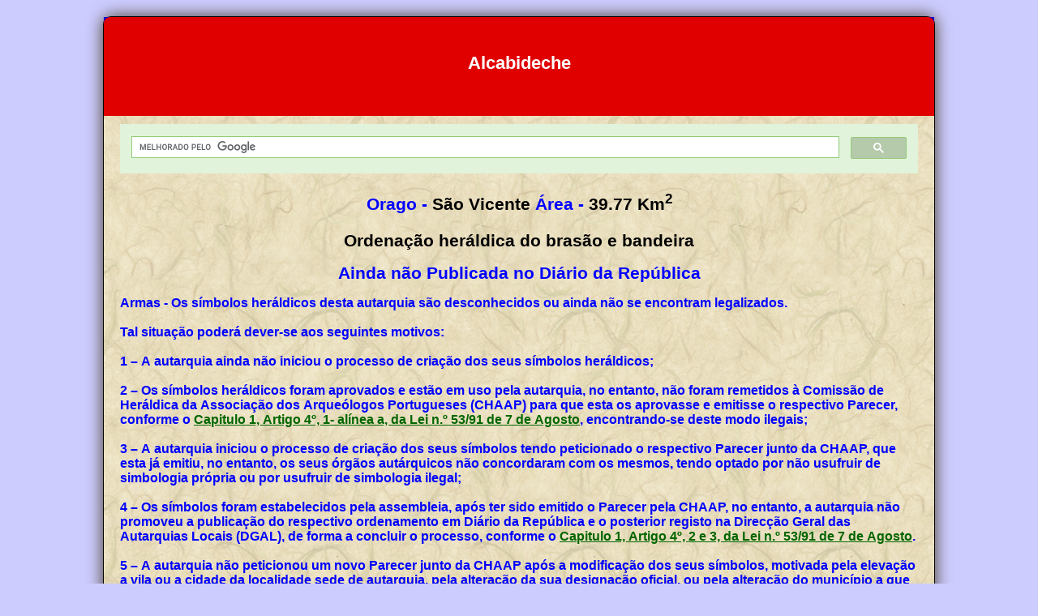

--- FILE ---
content_type: text/html
request_url: https://heraldicacivica.pt/csc-alcabideche.html
body_size: 4175
content:
<!DOCTYPE html>
<html lang="pt">

<head>
<meta content="text/html; charset=utf-8" http-equiv="Content-Type" >
<meta content="IE=Edge" http-equiv="X-UA-Compatible" >
<title>Heráldica da Freguesia de Alcabideche - Município de Cascais - 
Distrito de Lisboa</title>
<link href="images/favicon.ico" rel="shortcut icon" type="image/ico">
<meta content="Página de Heráldica da Freguesia de Alcabideche - Alcabideche civil parish heraldry page" name="description">
<meta content="Heráldica, Brasões, Brasão, Armas de Domínio, Símbolos heráldicos, Heráldica Autárquica, Escudo de armas, Brasão da freguesia, Brasão do município, Heráldica Municipal, Bandeira da freguesia, Estandarte da freguesia, Bandeira do município, Estandarte do município, Bandeira da União das freguesias, Estandarte da União das freguesias, Escudo da freguesia, Escudo do município, Brasão do Concelho, Bandeira do Concelho, Estandarte do Concelho, Portuguese Civic Heraldry, Portuguese Civic flags, Portuguese Civic Coat-of-arms, Portugueses municipality flags" name="keywords">
<meta content="General" name="rating">

<link href="styles/site.css" rel="stylesheet" type="text/css" >
<link href="styles/media-queries.css" rel="stylesheet" type="text/css" >

<meta content="width=device-width, initial-scale=1.0" name="viewport" >
<style type="text/css">
.auto-style1 {
	color: #0000FF;
}
.auto-style3 {
	color: #000080;
}
.auto-style5 {
	font-size: 1em;
}
.auto-style8 {
	font-size: large;
}
.auto-style9 {
	text-align: left;
}
.auto-style10 {
	font-size: 1.3em;
	border-style: none;
	border-color: inherit;
	border-width: 0px;
	margin: 0px;
	padding: 0px;
}
.auto-style13 {
	font-size: 1.3em;
}
#outerWrapper #header {
	background-color: #0000CC;
}
#outerWrapper #header .sitename {
	color: #FFFFFF;
        background-color: #006600;
        background-color: #E00000;

}
.auto-style14 {
	font-size: 1.3em;
	color: #0000FF;
}
</style>
</head>

<body>

<div id="outerWrapper">
	<div id="header" contenteditable="true">
		<p class="sitename" contenteditable="false">Alcabideche</p>
	</div>
	<div id="contentWrapper">
		<div id="content">
			<script async="" src="https://cse.google.com/cse.js?cx=63973fab6d9b94957">
			
			
</script>
			<div class="gcse-search">
			</div>
			<div>
				<p class="auto-style13"><span>
				<span class="auto-style1"><b>Orago -</b></span>
				<b>São Vicente </b> <span class="auto-style1"><b>Área -</b></span> <b>
				39.77</b> <b>Km</b><sup><b>2</b></sup></span></p>
				<p><span class="auto-style10" style="outline: 0px;"><b>Ordenação 
				heráldica do brasão e bandeira</b></span></p>
			</div>
<div>
<p><span class="auto-style14" lang="PT"><strong>Ainda não Publicada no
Diário da República</strong></span></p>
</div>
<div class="auto-style9"><span class="auto-style1" lang=
"PT"><b>Armas - Os símbolos heráldicos desta autarquia são
desconhecidos ou ainda não se encontram legalizados.<br>
<br>
Tal situação poderá dever-se aos seguintes motivos:<br>
<br>
1 – A autarquia ainda não iniciou o processo de criação dos seus
símbolos heráldicos;<br>
<br>
2 – Os símbolos heráldicos foram aprovados e estão em uso pela
autarquia, no entanto, não foram remetidos à Comissão de Heráldica
da Associação dos Arqueólogos Portugueses (CHAAP) para que esta os
aprovasse e emitisse o respectivo Parecer, conforme o <a href=
"lex.html#1A">Capitulo 1, Artigo 4º, 1- alínea a, da Lei n.º 53/91
de 7 de Agosto</a>, encontrando-se deste modo ilegais;<br>
<br>
3 – A autarquia iniciou o processo de criação dos seus símbolos
tendo peticionado o respectivo Parecer junto da CHAAP, que esta já
emitiu, no entanto, os seus órgãos autárquicos não concordaram com
os mesmos, tendo optado por não usufruir de simbologia própria ou
por usufruir de simbologia ilegal;<br>
<br>
4 – Os símbolos foram estabelecidos pela assembleia, após ter sido
emitido o Parecer pela CHAAP, no entanto, a autarquia não promoveu
a publicação do respectivo ordenamento em Diário da República e o
posterior registo na Direcção Geral das Autarquias Locais (DGAL),
de forma a concluir o processo, conforme o <a href="lex.html#1B">Capitulo 1, Artigo 4º, 2 e 3, da Lei n.º 53/91 de 7
de Agosto</a>.<br>
<br>
5 – A autarquia não peticionou um novo Parecer junto da CHAAP após
a modificação dos seus símbolos, motivada pela elevação a vila ou a
cidade da localidade sede de autarquia, pela alteração da sua
designação oficial, ou pela alteração do município a que pertence
(no caso das freguesias), com o posterior estabelecimento dos
símbolos pela respectiva assembleia, publicação do ordenamento em
Diário da República e registo na DGAL;</b></span></div>
<br>
<span lang="PT"><img alt="Desconhecido - Unknown"  src="images/armas/brz-unkfreg.gif"  height="445" width="418" ></span><p class="auto-style9"><span lang="PT"><b><span><img alt=
"Separador - Divider" src="images/base/separador.gif" style=
"height: 21px; width: 100%; vertical-align: middle; margin-left: 0px; margin-right: 0px"
width="760"></span></b></span></p>
<p class="auto-style9"><span class="auto-style1"><b>Bandeira
-</b></span></p>
<p><span lang="PT"><img alt=
"Bandeira e estandarte desconhecidos - Unknown flag and banner"   src=
"images/bandeiras/pt-unk.gif" height="353" width="699" ></span></p>
<div class="auto-style1"><b>Bandeira
(2x3)&nbsp;&nbsp;&nbsp;&nbsp;&nbsp; Estandarte (1X1)</b></div>
			<p><span>
			<img alt="Separador - Divider" src=
"images/base/separador.gif" style=
"height: 21px; width: 100%; vertical-align: middle; margin-left: 0px; margin-right: 0px"
width="760" ></span></p>
<p><span><span class="auto-style1 c1"><strong>Freguesias do município de Cascais -
Cascais municipality civil parishes</strong></span><br></span><span lang="PT">• <a title=
"Freguesia de Alcabideche - Alcabideche civil parish" href=
"csc-alcabideche.html">Alcabideche</a> • <a title="Freguesia de Carcavelos e Parede - Carcavelos and Parede civil parish" href="csc-carcavelos-parede.html">Carcavelos
e Parede</a> • <a title=
"Freguesia de Cascais e Estoril - Cascais and Estoril civil parish"
href=
"csc-cascais-estoril.html">Cascais e
Estoril</a> • <a title=
"Freguesia de São Domingos de Rana - São Domingos de Rana civil parish"
href="csc-sdomingosrana.html">São
Domingos de Rana</a> •</span></p>
			<p><span>
			<img alt="Separador - Divider" src=
"images/base/separador.gif" style=
"height: 21px; width: 100%; vertical-align: middle; margin-left: 0px; margin-right: 0px"
width="760" ></span></p>
<p><span class="auto-style1" style="outline: 0px;"><strong>Municípios do 
distrito de Lisboa - Lisboa district municipalities</strong></span><br>
<b>•</b> <b><span lang="PT"><a href="alq.html" title=
"Município de Alenquer - Alenquer Municipality">Alenquer</a> • <a href="amd.html"
title=
"Município da Amadora - Amadora Municipality">Amadora</a> • <a href="arv.html"
title=
"Município de Arruda dos Vinhos - Arruda dos Vinhos Municipality">Arruda
dos Vinhos</a> • <a href="azb.html" title=
"Município da Azambuja - Azambuja Municipality">Azambuja</a> • <a href="cdv.html"
title=
"Município do Cadaval - Cadaval Municipality">Cadaval</a> • <a href="csc.html"
title=
"Município de Cascais - Cascais Municipality">Cascais</a> •
<a href="lsb.html" title=
"Município de Lisboa - Lisboa Municipality">Lisboa</a> • <a href="lrs.html"
title=
"Município de Loures - Loures Municipality">Loures</a> • <a href="lnh.html"
title=
"Município da Lourinhã - Lourinhã Municipality">Lourinhã</a> •
<a href="mfr.html" title=
"Município de Mafra - Mafra Municipality">Mafra</a> • <a href="odv.html"
title=
"Município de Odivelas - Odivelas Municipality">Odivelas</a> • <a href="oer.html"
title=
"Município de Oeiras - Oeiras Municipality">Oeiras</a> • <a href="snt.html"
title="Município de Sintra - Sintra Municipality">Sintra</a> •
<a href="sma.html" title=
"Município de Sobral de Monte Agraço - Sobral de Monte Agraço Municipality">
Sobral de Monte Agraço</a> • <a href="tvd.html" title=
"Município de Torres Vedras - Torres Vedras Municipality">Torres
Vedras</a> • <a href="vfx.html" title=
"Município de Vila Franca de Xira - Vila Franca de Xira Municipality">
Vila Franca de Xira</a></span> •</b></p>
			<p><span>
			<img alt="Separador - Divider" src=
"images/base/separador.gif" style=
"height: 21px; width: 100%; vertical-align: middle; margin-left: 0px; margin-right: 0px"
width="760" ></span></p>
<p><b>
<span class="auto-style3">
<span class="auto-style1">Distritos/Regiões 
Autónomas - Districts/Autonomous Regions</span><br></span>• <a class="auto-style3" href=
"dist-aveiro.html" title=
"Distrito de Aveiro - Aveiro District">Aveiro</a> • <a class=
"auto-style3" href="dist-beja.html" title=
"Distrito de Beja - Beja District">Beja</a> • <a class=
"auto-style3" href="dist-braga.html" title=
"Distrito de Braga - Braga District">Braga</a> • <a class=
"auto-style3" href="dist-braganca.html" title=
"Distrito de Bragança - Bragança District">Bragança</a> • <a class=
"auto-style3" href="dist-castelobranco.html" title=
"Distrito de Castelo Branco - Castelo Branco District">Castelo
Branco</a> • <a class="auto-style3" href="dist-coimbra.html" title=
"Distrito de Coimbra - Coimbra District">Coimbra</a> • <a class=
"auto-style3" href="dist-evora.html" title=
"Distrito de Évora - Évora District">Évora</a> • <a class=
"auto-style3" href="dist-faro.html" title=
"Distrito de Faro - Faro District">Faro</a> • <a class=
"auto-style3" href="dist-guarda.html" title=
"Distrito da Guarda - Guarda District">Guarda</a> • <a class=
"auto-style3" href="dist-leiria.html" title=
"Distrito de Leiria - Leiria District">Leiria</a> • <a class=
"auto-style3" href="dist-lisboa.html" title=
"Distrito de Lisboa - Lisboa District">Lisboa</a> • <a class=
"auto-style3" href="dist-portalegre.html" title=
"Distrito de Portalegre - Portalegre District">Portalegre</a> • 
<a class="auto-style3" href="dist-porto.html" title=
"Distrito do Porto - Porto District">Porto</a> • <a class=
"auto-style3" href="dist-santarem.html" title=
"Distrito de Santarém - Santarém District">Santarém</a> • <a class=
"auto-style3" href="dist-setubal.html" title=
"Distrito de Setúbal - Setúbal District">Setúbal</a> • <a class=
"auto-style3" href="dist-vianacastelo.html" title=
"Distrito de Viana do Castelo - Viana do Castelo District">Viana do
Castelo</a> • <a class="auto-style3" href="dist-vilareal.html"
title="Distrito de Vila Real - Vila Real District">Vila Real</a> • 
<a class="auto-style3" href="dist-viseu.html" title=
"Distrito de Viseu - Viseu District">Viseu</a> • <a class=
"auto-style3" href="azr.html" title=
"Região Autónoma dos Açores - Azores Autonomous Region">Açores</a> 
• <a class="auto-style3" href="mdi.html" title=
"Região Autónoma da Madeira - Madeira Autonomous Region">Madeira</a> 
•</b></p>
			<p><span>
			<img alt="Separador - Divider" src=
"images/base/separador.gif" style=
"height: 21px; width: 100%; vertical-align: middle; margin-left: 0px; margin-right: 0px"
width="760" ></span></p>
<p>•
				<span class="auto-style5">
				<a class="auto-style8" href="index.html" title="Página Inicial - Index Page">
				Index</a> • 
				<a class="auto-style8" href="heraldica.html" title="Heráldica - Heraldry">
				Heráldica</a> • 
				<a href="historia.html" title="História - History">História</a> 
				• <a href="lex.html" title="Legislação - Legislation">Legislação</a> 
				• 
				<a class="auto-style8" href="herald_aut.html" title="Heráldica autárquica - Civic Heraldry">
				Heráldica Autárquica</a> • 
				<a class="auto-style8" href="portugal.html" title="Portugal">Portugal</a> • 
				<a class="auto-style8" href="ultramar_portugues.html" title="Ultramar Português - Portuguese Oversea Territories">
				Ultramar Português</a> • 
				<a class="auto-style8" href="a-z_a.html" title="A - Z">A - Z</a> • 
				<a class="auto-style8" href="min_mun.html" title="Miniaturas dos brasões dos municípios - Municipalities coat-of-arms thumbnails">
				Miniaturas (Municípios)</a> • 
				<a class="auto-style8" href="min_freg_a.html" title="Miniaturas dos brasões das freguesias - civil parishes coat-of-arms thumbnails">
				Miniaturas (Freguesias)</a> • 
				<span lang="PT">
<a href="min_ultra.html" title="Miniaturas dos brasões do Ultramar - Overseas Provinces coat-of-arms thumbnails">
Miniaturas (Ultramar)</a></span> • 
				<a class="auto-style8" href="ligacoes.html" title="Ligações - Links">
				Ligações</a> • 
				<a class="auto-style8" href="novidades.html" title="Novidades - New">
				Novidades</a> • 
				<a class="auto-style8" href="contacto.html" title="Contacto - Contact me">
				Contacto</a> •</span></p>
<p><strong><script type="text/javascript">
     <!--
     var generated = new Date(document.lastModified);
     var day = generated.getDate();
     var month = generated.getMonth() + 1;
     var year = generated.getFullYear();
     document.write("Actualizada/Updated: " + (day <= 9 ? '0' + day : day) + '/' + (month <= 9 ? '0' + month : month) + '/' + year);
     // --></script></strong></p><span><a title=
"Página anterior - Freguesia de São Domingos de Rana / Previous page - São Domingos de Rana civil parish" href="csc-sdomingosrana.html">
			<img alt="Anterior - Previous" contenteditable="true" src="images/base/bnr-back.gif" style="height: 97px; float: left;" width="74" ></a><a title="Página seguinte - União das freguesias de Carcavelos e Parede / Next page - Carcavelos and Parede civil parishes union" href="csc-carcavelos-parede.html"><img alt="Próxima - Next" contenteditable="true" src="images/base/bnr-next.gif" style="height: 97px; float: right;" width="74" ></a><br class="clearFloat">
<br></span></div>
</div>
<div id="footer">
		<p class="smltxt">Este site foi reconstruido para ser compatível com
dispositivos móveis, mas é possível que não se adapte a todos. Se
for o seu caso, rode-o para a posição horizontal.</p>
		<p class="smltxt">This website was rebuilt for mobile device's compatibility, but it´s possible 
		that it's not mobile friendly on some of them. If that's your case, rotate 
		the device to the horizontal position.</p>
	</div>
</div>

</body>

</html>
